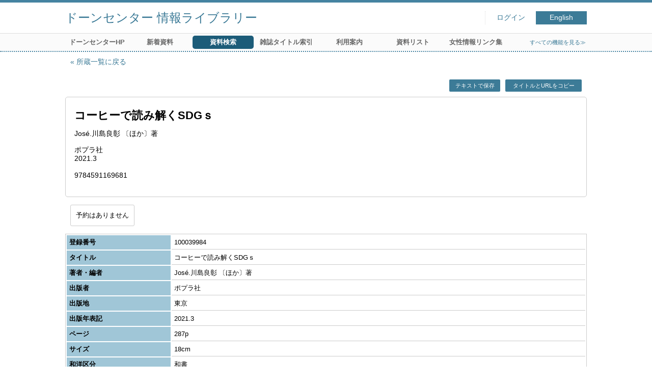

--- FILE ---
content_type: text/html; charset=UTF-8
request_url: https://opac.dawncenter.jp/opac4/opac/Advanced_search/detail?q=SDGs&q_m=2&q_c=2&mtl1=1&mtl2=1&mtl3=1&mtl4=1&mtl5=1&tmtl=1&rgtn=100039984&idx=13&hidx=0
body_size: 9414
content:
<!DOCTYPE html>
<html lang="ja">
<head prefix="og: https://ogp.me/ns#">
<meta charset="utf-8">
<title>資料詳細 ドーンセンター 情報ライブラリー</title>
<meta name="description" content="ドーンセンター 情報ライブラリー OPAC">
<meta name="keywords" content="ドーンセンター 情報ライブラリー,OPAC">
<meta name="robots" content="INDEX,FOLLOW">
<meta name="version" content="2012.1.20">
<meta http-equiv="X-UA-Compatible" content="IE=Edge">
<meta name="viewport" content="width=device-width,initial-scale=1.0">
<meta property="og:url" content="https://opac.dawncenter.jp/opac4/opac/Advanced_search/detail?q=SDGs&q_m=2&q_c=2&mtl1=1&mtl2=1&mtl3=1&mtl4=1&mtl5=1&tmtl=1&rgtn=100039984&idx=13&hidx=0">
<meta property="og:type" content="article">
<meta property="og:title" content="コーヒーで読み解くSDGｓ">
<meta property="og:site_name" content="資料詳細 ドーンセンター 情報ライブラリー">
<meta property="og:image" content="https://opac.dawncenter.jp/opac4/common/images/ogp-image.jpg">
<meta property="og:description" content="ドーンセンター 情報ライブラリー OPAC">
<link rel="icon" type="image/vnd.microsoft.icon" href="https://opac.dawncenter.jp/opac4/common/images/op4-favicon.ico">
<link href="https://opac.dawncenter.jp/opac4/common/styles/style.min.css?v=20250814" rel="stylesheet" type="text/css" />
<link href="https://opac.dawncenter.jp/opac4/unique/styles/0001/style.css?v=20250818" rel="stylesheet" type="text/css" />
<script type="text/javascript" src="https://opac.dawncenter.jp/opac4/common/js/opac4.min.js?v=20250814" charset="utf-8"></script>
<script type="text/javascript">
$(document).ready( function(){
if(typeof URL == 'function'){
	var url = new URL(window.location.href);
	url.searchParams.delete('rfs');
	history.replaceState('', '', url.href);
}
$("h1").focus();
});
</script>
</head>
<body id="pageBook" class="styleBook">
<div id="container" class="japanese">
<header id="header" class="clearfix">
<div class="main-box">
<div id="library-title"><a href="https://opac.dawncenter.jp/opac4/opac/Top">ドーンセンター 情報ライブラリー</a></div><nav id="top-of-page" aria-label="機能メニュー">
<ul class="link">
<li class="first login">
<div><a href="https://opac.dawncenter.jp/opac4/opac/Advanced_search/detail/login?q=SDGs&q_m=2&q_c=2&mtl1=1&mtl2=1&mtl3=1&mtl4=1&mtl5=1&tmtl=1&rgtn=100039984&idx=13&hidx=0">ログイン</a></div>
</li>
<li class="languages"><a href="https://opac.dawncenter.jp/opac4/opac/Advanced_search/detail?q=SDGs&amp;q_m=2&amp;q_c=2&amp;mtl1=1&amp;mtl2=1&amp;mtl3=1&amp;mtl4=1&amp;mtl5=1&amp;tmtl=1&amp;rgtn=100039984&amp;idx=13&amp;hidx=0&amp;lang=english" class="button-link">English</a></li>
</ul>
</nav>
</div>
<nav id="menu" aria-label="グローバルメニュー">
<ul>
<li class="menu100"><a href="https://www.dawncenter.jp/" target="_blank">ドーンセンターHP</a></li>
<li class="menu2"><a href="https://opac.dawncenter.jp/opac4/opac/Newly_arrived" >新着資料</a></li>
<li class="menu3"><a href="https://opac.dawncenter.jp/opac4/opac/Advanced_search" ><em>資料検索</em></a></li>
<li class="menu4"><a href="https://opac.dawncenter.jp/opac4/opac/Index_search" >雑誌タイトル索引</a></li>
<li class="menu100"><a href="https://www.dawncenter.jp/libsrch/#guidance" target="_blank">利用案内</a></li>
<li class="menu100"><a href="https://www.dawncenter.jp/thema/tenjitosho.php" target="_blank">資料リスト</a></li>
<li class="menu100"><a href="https://www.dawncenter.jp/wifent/" target="_blank">女性情報リンク集</a></li>
<li class="sitemap"><a href="https://opac.dawncenter.jp/opac4/opac/Information/all_features">すべての機能を見る≫</a></li>
</ul>
<p class="sp-menu sp-open-menu"><span><a class="nextmark" href="javascript:void(0)" aria-controls="menu">すべて見る</a></span></p>
<p class="sp-menu sp-close-menu"><span><a class="premark" href="javascript:void(0)" aria-controls="menu">閉じる</a></span></p>
</nav>
<hr>
</header>
<div id="mini-header" class="clearfix" aria-hidden="true">
<div class="main-box">
<div class="mini-library-title"><a href="https://opac.dawncenter.jp/opac4/opac/Top">ドーンセンター 情報ライブラリー</a></div>
</div>
<hr>
</div><main id="contents" class="clearfix material-1">
<div class="main-box">
<section class="result">
<h1 tabindex=-1 class="headmark">資料詳細</h1>
<div class="detail">
<nav class="page-move upper" aria-label="ページ移動">
<a href="https://opac.dawncenter.jp/opac4/opac/Advanced_search/hlist?q=SDGs&q_m=2&q_c=2&mtl1=1&mtl2=1&mtl3=1&mtl4=1&mtl5=1&tmtl=1&rgtn=100039984&idx=13&rfs=list" class="page-back premark">所蔵一覧に戻る</a></nav>
<div class="page-menu">
<div class="page-download">
<a href="https://opac.dawncenter.jp/opac4/opac/Advanced_search/detail/export_text?q=SDGs&q_m=2&q_c=2&mtl1=1&mtl2=1&mtl3=1&mtl4=1&mtl5=1&tmtl=1&rgtn=100039984&idx=13&hidx=0" class="text-download button-link" role="button">テキストで保存</a><a class="page-url button-link" href="javascript:void(0)" aria-label="この資料のタイトルとURLをクリップボードにコピーする" role="button" data-clipboard-text="コーヒーで読み解くSDGｓ https://opac.dawncenter.jp/opac4/opac/Holding_list/detail?rgtn=100039984">タイトルとURLをコピー</a>
<span class="page-url copied hide" data-error="コピーに失敗しました">コピーしました</span>
</div>
</div>
<section class="outline">
<h2 class="hideheading">概要</h2>
<table role="presentation">
<tr>
<td class="outline-body">
<div class="series">
</div>
<div class="title">
<div class="item-data item-id-titles">コーヒーで読み解くSDGｓ</div>
</div>
<div class="subTitle">
</div>
<div class="author">
<div class="item-data item-id-responsibility">José.川島良彰 〔ほか〕著</div>
</div>
<div class="publisher">
<div class="item-data item-id-publisher">ポプラ社</div>
</div>
<div class="date">
<div class="item-data item-id-pub-date-remark">2021.3</div>
</div>
<div class="isbn">
<div class="item-data item-id-isbn-1">9784591169681</div>
</div>
</td>
</tr>
</table>
</section><section class="status">
<h2 class="hideheading">利用状況</h2>
<div class="info" data-book-id="book-160437">
<div class="reserved">
<span class="act-label no-reserve">予約はありません</span>
</div>
</div>
</section>
<section>
<h2 class="hideheading">詳細</h2>
<div class="book">
<table>
<tr class="top-row">
<th>登録番号</th>
<td class="item-id-registration-no">100039984</td>
</tr>
<tr >
<th>タイトル</th>
<td class="item-id-title">コーヒーで読み解くSDGｓ</td>
</tr>
<tr >
<th>著者・編者</th>
<td class="item-id-responsibility">José.川島良彰 〔ほか〕著</td>
</tr>
<tr >
<th>出版者</th>
<td class="item-id-publisher">ポプラ社</td>
</tr>
<tr >
<th>出版地</th>
<td class="item-id-pub-place">東京</td>
</tr>
<tr >
<th>出版年表記</th>
<td class="item-id-pub-date-remark">2021.3</td>
</tr>
<tr >
<th>ページ</th>
<td class="item-id-page">287p</td>
</tr>
<tr >
<th>サイズ</th>
<td class="item-id-size">18cm</td>
</tr>
<tr >
<th>和洋区分</th>
<td class="item-id-jpn-or-foreign"><div class="codemaster"><span class="codemaster-name">和書</span></div></td>
</tr>
<tr >
<th>所在</th>
<td class="item-id-shelf-code"><div class="codemaster"><span class="codemaster-name">一般図書</span></div></td>
</tr>
<tr >
<th>分類記号1</th>
<td class="item-id-classification-1"><div class="codemaster"><span class="codemaster-code">617.3</span></div></td>
</tr>
<tr >
<th>著者記号</th>
<td class="item-id-author-no">カ</td>
</tr>
<tr >
<th>DK件名1</th>
<td class="item-id-subject-4">DK:環境問題</td>
</tr>
<tr >
<th>DK件名2</th>
<td class="item-id-subject-5">DK:経済</td>
</tr>
<tr >
<th>内容紹介</th>
<td class="item-id-contents-intro">世界経済、平和と公正、ジェンダー平等…コーヒーにはSDGｓのアイデアがあふれている。大学教授、国際NGOの元職員、コーヒーハンターという3人の著者がコーヒーを通してSDGｓを紐解き、解説。コーヒーの価値観を変え、SDGｓを理解できる1冊。</td>
</tr>
<tr class="bottom-row">
<th>貸出禁止区分</th>
<td class="item-id-refer-only"><div class="codemaster"><span class="codemaster-name">貸出許可</span></div></td>
</tr>
</table>
</div>
</section>
</div>
<div class="page-download-bottom">
<a class="page-url" href="javascript:void(0)" aria-label="この資料のタイトルとURLをクリップボードにコピーする" role="button" data-clipboard-text="コーヒーで読み解くSDGｓ https://opac.dawncenter.jp/opac4/opac/Holding_list/detail?rgtn=100039984">この資料のタイトルとURLをコピー</a>
<span class="page-url copied hide" data-error="コピーに失敗しました">コピーしました</span>
</div>
</section>
</div>
<div id="page-top"><a href="#">トップへ戻る</a></div>
</main><footer id="footer">
<div class="credit"><a href="https://opac.dawncenter.jp/opac4/opac/Top/about_service" target="_blank" rel="noopener">このサービスについて</a></div>
</footer>
</div>
</body>
</html>
